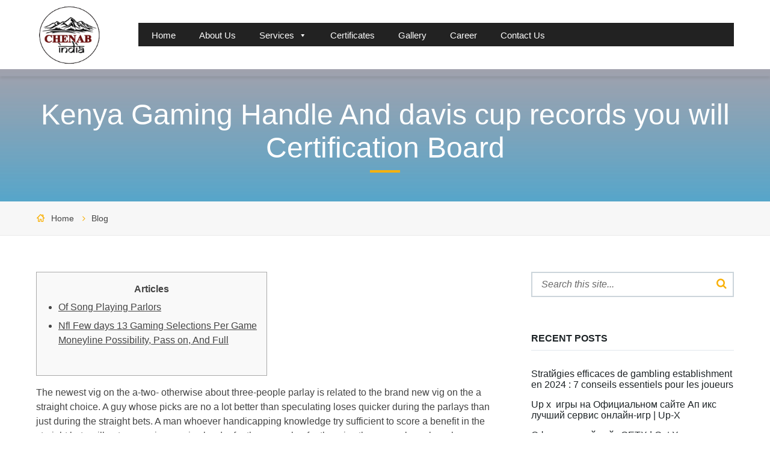

--- FILE ---
content_type: text/html; charset=UTF-8
request_url: https://chenabindia.com/2022/09/13/kenya-gaming-handle-and-davis-cup-records-you-will-certification-board/
body_size: 18539
content:
<!DOCTYPE html>
<html lang="en-US">
<head>
    <meta http-equiv="Content-Type" content="text/html; charset=UTF-8">
<meta name="google-site-verification" content="NRBXrkVzi6qmvTjCdjcjXmw77T3WxW4alTEkxihEfOE" />
    <meta name="viewport" content="width=device-width, initial-scale=1.0">
    <link rel="pingback" href="https://chenabindia.com/xmlrpc.php">
    <title>Kenya Gaming Handle And davis cup records you will Certification Board &#8211; Chenab India</title>
<meta name='robots' content='max-image-preview:large' />
<link rel="alternate" type="application/rss+xml" title="Chenab India &raquo; Feed" href="https://chenabindia.com/feed/" />
<link rel="alternate" type="application/rss+xml" title="Chenab India &raquo; Comments Feed" href="https://chenabindia.com/comments/feed/" />
<link rel="alternate" type="application/rss+xml" title="Chenab India &raquo; Kenya Gaming Handle And davis cup records you will Certification Board Comments Feed" href="https://chenabindia.com/2022/09/13/kenya-gaming-handle-and-davis-cup-records-you-will-certification-board/feed/" />
<link rel="alternate" title="oEmbed (JSON)" type="application/json+oembed" href="https://chenabindia.com/wp-json/oembed/1.0/embed?url=https%3A%2F%2Fchenabindia.com%2F2022%2F09%2F13%2Fkenya-gaming-handle-and-davis-cup-records-you-will-certification-board%2F" />
<link rel="alternate" title="oEmbed (XML)" type="text/xml+oembed" href="https://chenabindia.com/wp-json/oembed/1.0/embed?url=https%3A%2F%2Fchenabindia.com%2F2022%2F09%2F13%2Fkenya-gaming-handle-and-davis-cup-records-you-will-certification-board%2F&#038;format=xml" />
<style id='wp-img-auto-sizes-contain-inline-css' type='text/css'>
img:is([sizes=auto i],[sizes^="auto," i]){contain-intrinsic-size:3000px 1500px}
/*# sourceURL=wp-img-auto-sizes-contain-inline-css */
</style>
<style id='wp-emoji-styles-inline-css' type='text/css'>

	img.wp-smiley, img.emoji {
		display: inline !important;
		border: none !important;
		box-shadow: none !important;
		height: 1em !important;
		width: 1em !important;
		margin: 0 0.07em !important;
		vertical-align: -0.1em !important;
		background: none !important;
		padding: 0 !important;
	}
/*# sourceURL=wp-emoji-styles-inline-css */
</style>
<style id='wp-block-library-inline-css' type='text/css'>
:root{--wp-block-synced-color:#7a00df;--wp-block-synced-color--rgb:122,0,223;--wp-bound-block-color:var(--wp-block-synced-color);--wp-editor-canvas-background:#ddd;--wp-admin-theme-color:#007cba;--wp-admin-theme-color--rgb:0,124,186;--wp-admin-theme-color-darker-10:#006ba1;--wp-admin-theme-color-darker-10--rgb:0,107,160.5;--wp-admin-theme-color-darker-20:#005a87;--wp-admin-theme-color-darker-20--rgb:0,90,135;--wp-admin-border-width-focus:2px}@media (min-resolution:192dpi){:root{--wp-admin-border-width-focus:1.5px}}.wp-element-button{cursor:pointer}:root .has-very-light-gray-background-color{background-color:#eee}:root .has-very-dark-gray-background-color{background-color:#313131}:root .has-very-light-gray-color{color:#eee}:root .has-very-dark-gray-color{color:#313131}:root .has-vivid-green-cyan-to-vivid-cyan-blue-gradient-background{background:linear-gradient(135deg,#00d084,#0693e3)}:root .has-purple-crush-gradient-background{background:linear-gradient(135deg,#34e2e4,#4721fb 50%,#ab1dfe)}:root .has-hazy-dawn-gradient-background{background:linear-gradient(135deg,#faaca8,#dad0ec)}:root .has-subdued-olive-gradient-background{background:linear-gradient(135deg,#fafae1,#67a671)}:root .has-atomic-cream-gradient-background{background:linear-gradient(135deg,#fdd79a,#004a59)}:root .has-nightshade-gradient-background{background:linear-gradient(135deg,#330968,#31cdcf)}:root .has-midnight-gradient-background{background:linear-gradient(135deg,#020381,#2874fc)}:root{--wp--preset--font-size--normal:16px;--wp--preset--font-size--huge:42px}.has-regular-font-size{font-size:1em}.has-larger-font-size{font-size:2.625em}.has-normal-font-size{font-size:var(--wp--preset--font-size--normal)}.has-huge-font-size{font-size:var(--wp--preset--font-size--huge)}.has-text-align-center{text-align:center}.has-text-align-left{text-align:left}.has-text-align-right{text-align:right}.has-fit-text{white-space:nowrap!important}#end-resizable-editor-section{display:none}.aligncenter{clear:both}.items-justified-left{justify-content:flex-start}.items-justified-center{justify-content:center}.items-justified-right{justify-content:flex-end}.items-justified-space-between{justify-content:space-between}.screen-reader-text{border:0;clip-path:inset(50%);height:1px;margin:-1px;overflow:hidden;padding:0;position:absolute;width:1px;word-wrap:normal!important}.screen-reader-text:focus{background-color:#ddd;clip-path:none;color:#444;display:block;font-size:1em;height:auto;left:5px;line-height:normal;padding:15px 23px 14px;text-decoration:none;top:5px;width:auto;z-index:100000}html :where(.has-border-color){border-style:solid}html :where([style*=border-top-color]){border-top-style:solid}html :where([style*=border-right-color]){border-right-style:solid}html :where([style*=border-bottom-color]){border-bottom-style:solid}html :where([style*=border-left-color]){border-left-style:solid}html :where([style*=border-width]){border-style:solid}html :where([style*=border-top-width]){border-top-style:solid}html :where([style*=border-right-width]){border-right-style:solid}html :where([style*=border-bottom-width]){border-bottom-style:solid}html :where([style*=border-left-width]){border-left-style:solid}html :where(img[class*=wp-image-]){height:auto;max-width:100%}:where(figure){margin:0 0 1em}html :where(.is-position-sticky){--wp-admin--admin-bar--position-offset:var(--wp-admin--admin-bar--height,0px)}@media screen and (max-width:600px){html :where(.is-position-sticky){--wp-admin--admin-bar--position-offset:0px}}

/*# sourceURL=wp-block-library-inline-css */
</style><style id='global-styles-inline-css' type='text/css'>
:root{--wp--preset--aspect-ratio--square: 1;--wp--preset--aspect-ratio--4-3: 4/3;--wp--preset--aspect-ratio--3-4: 3/4;--wp--preset--aspect-ratio--3-2: 3/2;--wp--preset--aspect-ratio--2-3: 2/3;--wp--preset--aspect-ratio--16-9: 16/9;--wp--preset--aspect-ratio--9-16: 9/16;--wp--preset--color--black: #000000;--wp--preset--color--cyan-bluish-gray: #abb8c3;--wp--preset--color--white: #ffffff;--wp--preset--color--pale-pink: #f78da7;--wp--preset--color--vivid-red: #cf2e2e;--wp--preset--color--luminous-vivid-orange: #ff6900;--wp--preset--color--luminous-vivid-amber: #fcb900;--wp--preset--color--light-green-cyan: #7bdcb5;--wp--preset--color--vivid-green-cyan: #00d084;--wp--preset--color--pale-cyan-blue: #8ed1fc;--wp--preset--color--vivid-cyan-blue: #0693e3;--wp--preset--color--vivid-purple: #9b51e0;--wp--preset--gradient--vivid-cyan-blue-to-vivid-purple: linear-gradient(135deg,rgb(6,147,227) 0%,rgb(155,81,224) 100%);--wp--preset--gradient--light-green-cyan-to-vivid-green-cyan: linear-gradient(135deg,rgb(122,220,180) 0%,rgb(0,208,130) 100%);--wp--preset--gradient--luminous-vivid-amber-to-luminous-vivid-orange: linear-gradient(135deg,rgb(252,185,0) 0%,rgb(255,105,0) 100%);--wp--preset--gradient--luminous-vivid-orange-to-vivid-red: linear-gradient(135deg,rgb(255,105,0) 0%,rgb(207,46,46) 100%);--wp--preset--gradient--very-light-gray-to-cyan-bluish-gray: linear-gradient(135deg,rgb(238,238,238) 0%,rgb(169,184,195) 100%);--wp--preset--gradient--cool-to-warm-spectrum: linear-gradient(135deg,rgb(74,234,220) 0%,rgb(151,120,209) 20%,rgb(207,42,186) 40%,rgb(238,44,130) 60%,rgb(251,105,98) 80%,rgb(254,248,76) 100%);--wp--preset--gradient--blush-light-purple: linear-gradient(135deg,rgb(255,206,236) 0%,rgb(152,150,240) 100%);--wp--preset--gradient--blush-bordeaux: linear-gradient(135deg,rgb(254,205,165) 0%,rgb(254,45,45) 50%,rgb(107,0,62) 100%);--wp--preset--gradient--luminous-dusk: linear-gradient(135deg,rgb(255,203,112) 0%,rgb(199,81,192) 50%,rgb(65,88,208) 100%);--wp--preset--gradient--pale-ocean: linear-gradient(135deg,rgb(255,245,203) 0%,rgb(182,227,212) 50%,rgb(51,167,181) 100%);--wp--preset--gradient--electric-grass: linear-gradient(135deg,rgb(202,248,128) 0%,rgb(113,206,126) 100%);--wp--preset--gradient--midnight: linear-gradient(135deg,rgb(2,3,129) 0%,rgb(40,116,252) 100%);--wp--preset--font-size--small: 13px;--wp--preset--font-size--medium: 20px;--wp--preset--font-size--large: 36px;--wp--preset--font-size--x-large: 42px;--wp--preset--spacing--20: 0.44rem;--wp--preset--spacing--30: 0.67rem;--wp--preset--spacing--40: 1rem;--wp--preset--spacing--50: 1.5rem;--wp--preset--spacing--60: 2.25rem;--wp--preset--spacing--70: 3.38rem;--wp--preset--spacing--80: 5.06rem;--wp--preset--shadow--natural: 6px 6px 9px rgba(0, 0, 0, 0.2);--wp--preset--shadow--deep: 12px 12px 50px rgba(0, 0, 0, 0.4);--wp--preset--shadow--sharp: 6px 6px 0px rgba(0, 0, 0, 0.2);--wp--preset--shadow--outlined: 6px 6px 0px -3px rgb(255, 255, 255), 6px 6px rgb(0, 0, 0);--wp--preset--shadow--crisp: 6px 6px 0px rgb(0, 0, 0);}:where(.is-layout-flex){gap: 0.5em;}:where(.is-layout-grid){gap: 0.5em;}body .is-layout-flex{display: flex;}.is-layout-flex{flex-wrap: wrap;align-items: center;}.is-layout-flex > :is(*, div){margin: 0;}body .is-layout-grid{display: grid;}.is-layout-grid > :is(*, div){margin: 0;}:where(.wp-block-columns.is-layout-flex){gap: 2em;}:where(.wp-block-columns.is-layout-grid){gap: 2em;}:where(.wp-block-post-template.is-layout-flex){gap: 1.25em;}:where(.wp-block-post-template.is-layout-grid){gap: 1.25em;}.has-black-color{color: var(--wp--preset--color--black) !important;}.has-cyan-bluish-gray-color{color: var(--wp--preset--color--cyan-bluish-gray) !important;}.has-white-color{color: var(--wp--preset--color--white) !important;}.has-pale-pink-color{color: var(--wp--preset--color--pale-pink) !important;}.has-vivid-red-color{color: var(--wp--preset--color--vivid-red) !important;}.has-luminous-vivid-orange-color{color: var(--wp--preset--color--luminous-vivid-orange) !important;}.has-luminous-vivid-amber-color{color: var(--wp--preset--color--luminous-vivid-amber) !important;}.has-light-green-cyan-color{color: var(--wp--preset--color--light-green-cyan) !important;}.has-vivid-green-cyan-color{color: var(--wp--preset--color--vivid-green-cyan) !important;}.has-pale-cyan-blue-color{color: var(--wp--preset--color--pale-cyan-blue) !important;}.has-vivid-cyan-blue-color{color: var(--wp--preset--color--vivid-cyan-blue) !important;}.has-vivid-purple-color{color: var(--wp--preset--color--vivid-purple) !important;}.has-black-background-color{background-color: var(--wp--preset--color--black) !important;}.has-cyan-bluish-gray-background-color{background-color: var(--wp--preset--color--cyan-bluish-gray) !important;}.has-white-background-color{background-color: var(--wp--preset--color--white) !important;}.has-pale-pink-background-color{background-color: var(--wp--preset--color--pale-pink) !important;}.has-vivid-red-background-color{background-color: var(--wp--preset--color--vivid-red) !important;}.has-luminous-vivid-orange-background-color{background-color: var(--wp--preset--color--luminous-vivid-orange) !important;}.has-luminous-vivid-amber-background-color{background-color: var(--wp--preset--color--luminous-vivid-amber) !important;}.has-light-green-cyan-background-color{background-color: var(--wp--preset--color--light-green-cyan) !important;}.has-vivid-green-cyan-background-color{background-color: var(--wp--preset--color--vivid-green-cyan) !important;}.has-pale-cyan-blue-background-color{background-color: var(--wp--preset--color--pale-cyan-blue) !important;}.has-vivid-cyan-blue-background-color{background-color: var(--wp--preset--color--vivid-cyan-blue) !important;}.has-vivid-purple-background-color{background-color: var(--wp--preset--color--vivid-purple) !important;}.has-black-border-color{border-color: var(--wp--preset--color--black) !important;}.has-cyan-bluish-gray-border-color{border-color: var(--wp--preset--color--cyan-bluish-gray) !important;}.has-white-border-color{border-color: var(--wp--preset--color--white) !important;}.has-pale-pink-border-color{border-color: var(--wp--preset--color--pale-pink) !important;}.has-vivid-red-border-color{border-color: var(--wp--preset--color--vivid-red) !important;}.has-luminous-vivid-orange-border-color{border-color: var(--wp--preset--color--luminous-vivid-orange) !important;}.has-luminous-vivid-amber-border-color{border-color: var(--wp--preset--color--luminous-vivid-amber) !important;}.has-light-green-cyan-border-color{border-color: var(--wp--preset--color--light-green-cyan) !important;}.has-vivid-green-cyan-border-color{border-color: var(--wp--preset--color--vivid-green-cyan) !important;}.has-pale-cyan-blue-border-color{border-color: var(--wp--preset--color--pale-cyan-blue) !important;}.has-vivid-cyan-blue-border-color{border-color: var(--wp--preset--color--vivid-cyan-blue) !important;}.has-vivid-purple-border-color{border-color: var(--wp--preset--color--vivid-purple) !important;}.has-vivid-cyan-blue-to-vivid-purple-gradient-background{background: var(--wp--preset--gradient--vivid-cyan-blue-to-vivid-purple) !important;}.has-light-green-cyan-to-vivid-green-cyan-gradient-background{background: var(--wp--preset--gradient--light-green-cyan-to-vivid-green-cyan) !important;}.has-luminous-vivid-amber-to-luminous-vivid-orange-gradient-background{background: var(--wp--preset--gradient--luminous-vivid-amber-to-luminous-vivid-orange) !important;}.has-luminous-vivid-orange-to-vivid-red-gradient-background{background: var(--wp--preset--gradient--luminous-vivid-orange-to-vivid-red) !important;}.has-very-light-gray-to-cyan-bluish-gray-gradient-background{background: var(--wp--preset--gradient--very-light-gray-to-cyan-bluish-gray) !important;}.has-cool-to-warm-spectrum-gradient-background{background: var(--wp--preset--gradient--cool-to-warm-spectrum) !important;}.has-blush-light-purple-gradient-background{background: var(--wp--preset--gradient--blush-light-purple) !important;}.has-blush-bordeaux-gradient-background{background: var(--wp--preset--gradient--blush-bordeaux) !important;}.has-luminous-dusk-gradient-background{background: var(--wp--preset--gradient--luminous-dusk) !important;}.has-pale-ocean-gradient-background{background: var(--wp--preset--gradient--pale-ocean) !important;}.has-electric-grass-gradient-background{background: var(--wp--preset--gradient--electric-grass) !important;}.has-midnight-gradient-background{background: var(--wp--preset--gradient--midnight) !important;}.has-small-font-size{font-size: var(--wp--preset--font-size--small) !important;}.has-medium-font-size{font-size: var(--wp--preset--font-size--medium) !important;}.has-large-font-size{font-size: var(--wp--preset--font-size--large) !important;}.has-x-large-font-size{font-size: var(--wp--preset--font-size--x-large) !important;}
/*# sourceURL=global-styles-inline-css */
</style>

<style id='classic-theme-styles-inline-css' type='text/css'>
/*! This file is auto-generated */
.wp-block-button__link{color:#fff;background-color:#32373c;border-radius:9999px;box-shadow:none;text-decoration:none;padding:calc(.667em + 2px) calc(1.333em + 2px);font-size:1.125em}.wp-block-file__button{background:#32373c;color:#fff;text-decoration:none}
/*# sourceURL=/wp-includes/css/classic-themes.min.css */
</style>
<link rel='stylesheet' id='megamenu-css' href='https://chenabindia.com/wp-content/uploads/maxmegamenu/style.css?ver=a35f22' type='text/css' media='all' />
<link rel='stylesheet' id='dashicons-css' href='https://chenabindia.com/wp-includes/css/dashicons.min.css?ver=6.9' type='text/css' media='all' />
<link rel='stylesheet' id='lsvr-bluecollar-main-style-css' href='https://chenabindia.com/wp-content/themes/bluecollar/style.css?ver=2.6.1' type='text/css' media='all' />
<link rel='stylesheet' id='lsvr-bluecollar-general-style-css' href='https://chenabindia.com/wp-content/themes/bluecollar/assets/css/general.css?ver=2.6.1' type='text/css' media='all' />
<style id='lsvr-bluecollar-general-style-inline-css' type='text/css'>
.header-logo__link { max-width: 280px; }
/*# sourceURL=lsvr-bluecollar-general-style-inline-css */
</style>
<link rel='stylesheet' id='lsvr-bluecollar-color-scheme-css' href='https://chenabindia.com/wp-content/themes/bluecollar/assets/css/skins/default.css?ver=2.6.1' type='text/css' media='all' />
<script type="text/javascript" src="https://chenabindia.com/wp-includes/js/jquery/jquery.min.js?ver=3.7.1" id="jquery-core-js"></script>
<script type="text/javascript" src="https://chenabindia.com/wp-includes/js/jquery/jquery-migrate.min.js?ver=3.4.1" id="jquery-migrate-js"></script>
<link rel="https://api.w.org/" href="https://chenabindia.com/wp-json/" /><link rel="alternate" title="JSON" type="application/json" href="https://chenabindia.com/wp-json/wp/v2/posts/16068" /><link rel="EditURI" type="application/rsd+xml" title="RSD" href="https://chenabindia.com/xmlrpc.php?rsd" />
<meta name="generator" content="WordPress 6.9" />
<link rel="canonical" href="https://chenabindia.com/2022/09/13/kenya-gaming-handle-and-davis-cup-records-you-will-certification-board/" />
<link rel='shortlink' href='https://chenabindia.com/?p=16068' />
<style type="text/css">.recentcomments a{display:inline !important;padding:0 !important;margin:0 !important;}</style><meta name="generator" content="Powered by WPBakery Page Builder - drag and drop page builder for WordPress."/>
<meta name="generator" content="Powered by Slider Revolution 6.6.18 - responsive, Mobile-Friendly Slider Plugin for WordPress with comfortable drag and drop interface." />
<link rel="icon" href="https://chenabindia.com/wp-content/uploads/2021/03/cropped-Untitled-4-copy-1-32x32.png" sizes="32x32" />
<link rel="icon" href="https://chenabindia.com/wp-content/uploads/2021/03/cropped-Untitled-4-copy-1-192x192.png" sizes="192x192" />
<link rel="apple-touch-icon" href="https://chenabindia.com/wp-content/uploads/2021/03/cropped-Untitled-4-copy-1-180x180.png" />
<meta name="msapplication-TileImage" content="https://chenabindia.com/wp-content/uploads/2021/03/cropped-Untitled-4-copy-1-270x270.png" />
<script>function setREVStartSize(e){
			//window.requestAnimationFrame(function() {
				window.RSIW = window.RSIW===undefined ? window.innerWidth : window.RSIW;
				window.RSIH = window.RSIH===undefined ? window.innerHeight : window.RSIH;
				try {
					var pw = document.getElementById(e.c).parentNode.offsetWidth,
						newh;
					pw = pw===0 || isNaN(pw) || (e.l=="fullwidth" || e.layout=="fullwidth") ? window.RSIW : pw;
					e.tabw = e.tabw===undefined ? 0 : parseInt(e.tabw);
					e.thumbw = e.thumbw===undefined ? 0 : parseInt(e.thumbw);
					e.tabh = e.tabh===undefined ? 0 : parseInt(e.tabh);
					e.thumbh = e.thumbh===undefined ? 0 : parseInt(e.thumbh);
					e.tabhide = e.tabhide===undefined ? 0 : parseInt(e.tabhide);
					e.thumbhide = e.thumbhide===undefined ? 0 : parseInt(e.thumbhide);
					e.mh = e.mh===undefined || e.mh=="" || e.mh==="auto" ? 0 : parseInt(e.mh,0);
					if(e.layout==="fullscreen" || e.l==="fullscreen")
						newh = Math.max(e.mh,window.RSIH);
					else{
						e.gw = Array.isArray(e.gw) ? e.gw : [e.gw];
						for (var i in e.rl) if (e.gw[i]===undefined || e.gw[i]===0) e.gw[i] = e.gw[i-1];
						e.gh = e.el===undefined || e.el==="" || (Array.isArray(e.el) && e.el.length==0)? e.gh : e.el;
						e.gh = Array.isArray(e.gh) ? e.gh : [e.gh];
						for (var i in e.rl) if (e.gh[i]===undefined || e.gh[i]===0) e.gh[i] = e.gh[i-1];
											
						var nl = new Array(e.rl.length),
							ix = 0,
							sl;
						e.tabw = e.tabhide>=pw ? 0 : e.tabw;
						e.thumbw = e.thumbhide>=pw ? 0 : e.thumbw;
						e.tabh = e.tabhide>=pw ? 0 : e.tabh;
						e.thumbh = e.thumbhide>=pw ? 0 : e.thumbh;
						for (var i in e.rl) nl[i] = e.rl[i]<window.RSIW ? 0 : e.rl[i];
						sl = nl[0];
						for (var i in nl) if (sl>nl[i] && nl[i]>0) { sl = nl[i]; ix=i;}
						var m = pw>(e.gw[ix]+e.tabw+e.thumbw) ? 1 : (pw-(e.tabw+e.thumbw)) / (e.gw[ix]);
						newh =  (e.gh[ix] * m) + (e.tabh + e.thumbh);
					}
					var el = document.getElementById(e.c);
					if (el!==null && el) el.style.height = newh+"px";
					el = document.getElementById(e.c+"_wrapper");
					if (el!==null && el) {
						el.style.height = newh+"px";
						el.style.display = "block";
					}
				} catch(e){
					console.log("Failure at Presize of Slider:" + e)
				}
			//});
		  };</script>
		<style type="text/css" id="wp-custom-css">
			.lsvr-bluecollar-services--has-background-image .lsvr-bluecollar-services__inner, .lsvr-bluecollar-services--has-background-color .lsvr-bluecollar-services__inner {
    padding: 22px 0px 50px 0;
}
.lsvr-container {
    margin: -12px auto;
    padding: 0px 60px;
    width: 100%;
    max-width: 1360px;
    -webkit-box-sizing: border-box;
    -moz-box-sizing: border-box;
    box-sizing: border-box;
}
.page-title__overlay {
    background-color: #b1aeb0;
}
p {
    line-height: 1.5em;
    margin: 0 0 6px 0;
}
.header-logo__link {
    margin-top: 6px;
    max-width: 109px;
}
.footer-widgets .widget {
    margin: -33px 0px 51px 0px;
}
.footer-widgets {
    padding: 75px 0px 1px 0px;
}
.footer-bottom__inner {
    padding: 8px 0;
}
#content .wpb_alert p:last-child, #content .wpb_text_column :last-child, #content .wpb_text_column p:last-child, .wpb_alert p:last-child, .wpb_text_column :last-child, .wpb_text_column p:last-child {
    margin-bottom: 8px;
}
pre {
    border-color: #202020;
}
pre {
    margin-bottom: 30px;
    padding: 10px;
    font-family: monospace;
    border: 0px solid transparent;
    overflow-x: scroll;
}
.wpb_image_grid .wpb_image_grid_ul img {
    display: block;
    max-width: 101%;
    height: auto;
    margin-left: 20px;
}
#mega-menu-wrap-lsvr-bluecollar-header-menu-primary #mega-menu-lsvr-bluecollar-header-menu-primary > li.mega-menu-megamenu > ul.mega-sub-menu > li.mega-menu-item > a.mega-menu-link, #mega-menu-wrap-lsvr-bluecollar-header-menu-primary #mega-menu-lsvr-bluecollar-header-menu-primary > li.mega-menu-megamenu > ul.mega-sub-menu li.mega-menu-column > ul.mega-sub-menu > li.mega-menu-item > a.mega-menu-link {
    color: #555;
    font-family: inherit;
    font-size: 13px;
    text-transform: uppercase;
    text-decoration: none;
    font-weight: bold;
    text-align: left;
    margin: 6px 0px 0px 0px;
    padding: 0px 0px 0px 0px;
    vertical-align: top;
    display: block;
    border: 0;
}
#mega-menu-wrap-lsvr-bluecollar-header-menu-primary #mega-menu-lsvr-bluecollar-header-menu-primary li.mega-menu-megamenu > ul.mega-sub-menu > li.mega-menu-row .mega-menu-column > ul.mega-sub-menu > li.mega-menu-item {
    padding: 5px 6px 8px 15px;
    width: 100%;
}
#mega-menu-wrap-lsvr-bluecollar-header-menu-primary #mega-menu-lsvr-bluecollar-header-menu-primary > li.mega-menu-item > a.mega-menu-link {
    line-height: 42px;
    height: 39px;
    padding: 0px 17px 0px 22px;
    vertical-align: baseline;
    width: auto;
    display: block;
    color: #ffffff;
    text-transform: none;
    text-decoration: none;
    text-align: left;
    background: rgba(0, 0, 0, 0);
    border: 0;
    border-radius: 0;
    font-family: inherit;
    font-size: 15px;
    font-weight: normal;
    outline: none;
}
.post-comments {
    margin: 30px 0;
    padding-top: 30px;
    border-top: 1px solid transparent;
    display: none;
}		</style>
		<noscript><style> .wpb_animate_when_almost_visible { opacity: 1; }</style></noscript><style type="text/css">/** Mega Menu CSS: fs **/</style>
<link rel='stylesheet' id='rs-plugin-settings-css' href='https://chenabindia.com/wp-content/plugins/revslider/public/assets/css/rs6.css?ver=6.6.18' type='text/css' media='all' />
<style id='rs-plugin-settings-inline-css' type='text/css'>
#rs-demo-id {}
/*# sourceURL=rs-plugin-settings-inline-css */
</style>
</head>

<body class="wp-singular post-template-default single single-post postid-16068 single-format-standard wp-custom-logo wp-theme-bluecollar mega-menu-lsvr-bluecollar-header-menu-primary lsvr-has-parallax wpb-js-composer js-comp-ver-6.10.0 vc_responsive">

	
	<!-- WRAPPER : begin -->
	<div id="wrapper">

		
		<!-- HEADER : begin -->
		<header id="header"  class="header--sticky">
			<div class="header__inner">

				
				
				<!-- HEADER NAVBAR : begin -->
				<div class="header-navbar">
					<div class="lsvr-container">
						<div class="header-navbar__inner">

							
							
	<!-- HEADER BRANDING : begin -->
	<div class="header-branding">
		<div class="header-branding__inner">

			
				<!-- HEADER LOGO : begin -->
				<div class="header-logo">
					<a href="https://chenabindia.com/" class="header-logo__link">
						<img src="https://chenabindia.com/wp-content/uploads/2021/04/cropped-Untitled-1-copy-3.png"
							class="header-logo__image"
							alt="Chenab India">
					</a>
				</div>
				<!-- HEADER LOGO : end -->

			
			
		</div>
	</div>
	<!-- HEADER BRANDING : end -->


							
							
	<!-- HEADER MENU PRIMARY : begin -->
	<nav id="header-menu-primary" class="header-menu-primary"
        data-label-expand-popup="Expand submenu"
        data-label-collapse-popup="Collapse submenu"

					aria-label="new"
		>

	    <div id="mega-menu-wrap-lsvr-bluecollar-header-menu-primary" class="mega-menu-wrap"><div class="mega-menu-toggle"><div class="mega-toggle-blocks-left"></div><div class="mega-toggle-blocks-center"></div><div class="mega-toggle-blocks-right"><div class='mega-toggle-block mega-menu-toggle-animated-block mega-toggle-block-0' id='mega-toggle-block-0'><button aria-label="Toggle Menu" class="mega-toggle-animated mega-toggle-animated-slider" type="button" aria-expanded="false">
                  <span class="mega-toggle-animated-box">
                    <span class="mega-toggle-animated-inner"></span>
                  </span>
                </button></div></div></div><ul id="mega-menu-lsvr-bluecollar-header-menu-primary" class="mega-menu max-mega-menu mega-menu-horizontal mega-no-js" data-event="hover_intent" data-effect="fade_up" data-effect-speed="200" data-effect-mobile="disabled" data-effect-speed-mobile="0" data-mobile-force-width="false" data-second-click="go" data-document-click="collapse" data-vertical-behaviour="standard" data-breakpoint="768" data-unbind="true" data-mobile-state="collapse_all" data-hover-intent-timeout="300" data-hover-intent-interval="100"><li class='mega-menu-item mega-menu-item-type-custom mega-menu-item-object-custom mega-menu-item-home mega-align-bottom-left mega-menu-flyout mega-menu-item-12573' id='mega-menu-item-12573'><a class="mega-menu-link" href="https://chenabindia.com/" tabindex="0">Home</a></li><li class='mega-menu-item mega-menu-item-type-post_type mega-menu-item-object-page mega-align-bottom-left mega-menu-flyout mega-menu-item-12606' id='mega-menu-item-12606'><a class="mega-menu-link" href="https://chenabindia.com/about-us/" tabindex="0">About Us</a></li><li class='mega-menu-item mega-menu-item-type-custom mega-menu-item-object-custom mega-menu-item-has-children mega-menu-megamenu mega-align-bottom-left mega-menu-grid mega-menu-item-12575' id='mega-menu-item-12575'><a class="mega-menu-link" href="#" aria-haspopup="true" aria-expanded="false" tabindex="0">Services<span class="mega-indicator"></span></a>
<ul class="mega-sub-menu">
<li class='mega-menu-row' id='mega-menu-12575-0'>
	<ul class="mega-sub-menu">
<li class='mega-menu-column mega-menu-columns-3-of-12' id='mega-menu-12575-0-0'>
		<ul class="mega-sub-menu">
<li class='mega-menu-item mega-menu-item-type-post_type mega-menu-item-object-lsvr_service mega-menu-item-12669' id='mega-menu-item-12669'><a class="mega-menu-link" href="https://chenabindia.com/services/amc/">AMC</a></li><li class='mega-menu-item mega-menu-item-type-post_type mega-menu-item-object-lsvr_service mega-menu-item-12664' id='mega-menu-item-12664'><a class="mega-menu-link" href="https://chenabindia.com/services/fire-safety/">FIRE &#038; SAFETY</a></li><li class='mega-menu-item mega-menu-item-type-post_type mega-menu-item-object-lsvr_service mega-menu-item-18367' id='mega-menu-item-18367'><a class="mega-menu-link" href="https://chenabindia.com/services/ev-station/">EV Station</a></li><li class='mega-menu-item mega-menu-item-type-post_type mega-menu-item-object-lsvr_service mega-menu-item-12665' id='mega-menu-item-12665'><a class="mega-menu-link" href="https://chenabindia.com/services/institutional-catering/">INSTITUTIONAL CATERING</a></li><li class='mega-menu-item mega-menu-item-type-post_type mega-menu-item-object-lsvr_service mega-menu-item-12662' id='mega-menu-item-12662'><a class="mega-menu-link" href="https://chenabindia.com/services/consultancy/">CONSULTANCY</a></li><li class='mega-menu-item mega-menu-item-type-post_type mega-menu-item-object-lsvr_service mega-menu-item-12663' id='mega-menu-item-12663'><a class="mega-menu-link" href="https://chenabindia.com/services/housekeeping/">FACILITY MANAGEMENT &#038; HOUSEKEEPING</a></li><li class='mega-menu-item mega-menu-item-type-post_type mega-menu-item-object-lsvr_service mega-menu-item-12666' id='mega-menu-item-12666'><a class="mega-menu-link" href="https://chenabindia.com/services/logistics/">LOGISTICS</a></li><li class='mega-menu-item mega-menu-item-type-post_type mega-menu-item-object-lsvr_service mega-menu-item-12668' id='mega-menu-item-12668'><a class="mega-menu-link" href="https://chenabindia.com/services/real-estates/">REAL ESTATES</a></li><li class='mega-menu-item mega-menu-item-type-post_type mega-menu-item-object-lsvr_service mega-menu-item-12667' id='mega-menu-item-12667'><a class="mega-menu-link" href="https://chenabindia.com/services/construction-machine-hiring/">CONSTRUCTION MACHINE HIRING</a></li>		</ul>
</li>	</ul>
</li></ul>
</li><li class='mega-menu-item mega-menu-item-type-post_type mega-menu-item-object-page mega-align-bottom-left mega-menu-flyout mega-menu-item-12636' id='mega-menu-item-12636'><a class="mega-menu-link" href="https://chenabindia.com/certificate/" tabindex="0">Certificates</a></li><li class='mega-menu-item mega-menu-item-type-post_type mega-menu-item-object-page mega-align-bottom-left mega-menu-flyout mega-menu-item-12661' id='mega-menu-item-12661'><a class="mega-menu-link" href="https://chenabindia.com/gallery/" tabindex="0">Gallery</a></li><li class='mega-menu-item mega-menu-item-type-post_type mega-menu-item-object-page mega-align-bottom-left mega-menu-flyout mega-menu-item-12838' id='mega-menu-item-12838'><a class="mega-menu-link" href="https://chenabindia.com/career/" tabindex="0">Career</a></li><li class='mega-menu-item mega-menu-item-type-post_type mega-menu-item-object-page mega-align-bottom-left mega-menu-flyout mega-menu-item-12708' id='mega-menu-item-12708'><a class="mega-menu-link" href="https://chenabindia.com/contact-us/" tabindex="0">Contact Us</a></li></ul></div>
	</nav>
	<button type="button" class="header-menu-primary__toggle"><span class="header-menu-primary__toggle-icon" aria-hidden="true"></span></button>
	<!-- HEADER MENU PRIMARY : end -->


							
						</div>
					</div>
				</div>
				<!-- HEADER NAVBAR : end -->

				
			</div>
		</header>

		<div class="header__placeholder"></div>
		<!-- CORE : begin -->
		<div id="core" >
			<div class="core__inner">

	
	<!-- PAGE TITLE : begin -->
	<div  class="page-title"		>
		<div class="page-title__overlay" style="opacity: 0.9; filter: alpha(opacity=90);"></div>		<div class="page-title__inner">
			<div class="lsvr-container">

				
				
					<h1 class="page-title__title">
						Kenya Gaming Handle And davis cup records you will Certification Board					</h1>

				
				
				
				
			</div>
		</div>
	</div>
	<!-- PAGE TITLE : end -->

	

<!-- CORE COLUMNS : begin -->
<div class="core__columns">
	<div class="core__columns-inner">
		<div class="lsvr-container">
			<div class="core__columns-bg">

				
	
	<!-- BREADCRUMBS : begin -->
	<div class="breadcrumbs">
		<div class="breadcrumbs__inner">
			<div class="lsvr-container">

				
				<ul class="breadcrumbs__list">
											<li class="breadcrumbs__item">
							<a href="https://chenabindia.com/" class="breadcrumbs__link">Home</a>
						</li>
											<li class="breadcrumbs__item">
							<a href="https://chenabindia.com/" class="breadcrumbs__link">Blog</a>
						</li>
									</ul>

				
			<!-- BREADCRUMBS META DATA : begin -->
			<script type="application/ld+json">
			{
				"@context": "http://schema.org",
				"@type": "BreadcrumbList",
				"itemListElement" : [
										{
						"@type": "ListItem",
						"position": 1,
						"item": {
							"@id": "https://chenabindia.com/",
							"name": "Home"
						}
					},										{
						"@type": "ListItem",
						"position": 2,
						"item": {
							"@id": "https://chenabindia.com/",
							"name": "Blog"
						}
					}									]
			}
			</script>
			<!-- BREADCRUMBS META DATA : end -->

		
			</div>
		</div>
	</div>
	<!-- BREADCRUMBS : end -->

	

				
					<div class="lsvr-grid">

						<div class="core__columns-col core__columns-col--main core__columns-col--left lsvr-grid__col lsvr-grid__col--span-8">

				
				<!-- MAIN : begin -->
				<main id="main">
					<div class="main__inner">
<!-- POST SINGLE : begin -->
<div class="post-single blog-post-single">

	
		<!-- POST : begin -->
		<article class="post-16068 post type-post status-publish format-standard hentry category-uncategorized">
			<div class="post__inner">

				
				<!-- POST CONTENT : begin -->
				<div class="post__content">
					<div id="toc" style="background: #f9f9f9;border: 1px solid #aaa;display: table;margin-bottom: 1em;padding: 1em;width: 350px;">
<p class="toctitle" style="font-weight: 700;text-align: center;">Articles</p>
<ul class="toc_list">
<li><a href="#toc-0">Of Song Playing Parlors</a></li>
<li><a href="#toc-1">Nfl Few days 13 Gaming Selections Per Game Moneyline Possibility, Pass on, And Full</a></li>
</ul>
</div>
<p>The newest vig on the a-two- otherwise about three-people parlay is related to the brand new vig on the a straight choice. A guy whose picks are no a lot better than speculating loses quicker during the parlays than just during the straight bets. A man whoever handicapping knowledge try sufficient to score a benefit in the straight bets will get a more impressive border for the a couple of- otherwise three-people parlays, however with far more exposure. <span id="more-16068"></span> Assess the brand new champ of any one-fourth considering the grid numbers. Within the earliest one-fourth, the new Packers get an excellent 10, as the Longhorns score 15.</p>
<ul>
<li>One probably function males including Kevin Kisner , Sepp Straka as well as a sexy Tommy Fleetwood is actually unlikely so you can prevail here.</li>
<li>Throw the fresh group at home and permit all your professionals.</li>
<li>You to sporting events community is becoming called to possess a betting company, if you are other try run from the you to.</li>
<li>It’s even the greatest but really funniest game to the the checklist.</li>
<li>The new expanded online game endured, the greater amount of possibilities there would be for within the-video game playing on the things like the speed from a future slope.</li>
<li>The fresh 15”x12” panel having a custom made linen-including surface includes a platform from playing cards, a few dice, a dozen pewter horses, and a lovely velvet handbag to safeguard the new board.</li>
</ul>
<p>The ebook explains the most famous football bets, just what all the amounts imply, as well as the math about the new quantity. Sporting events Squares is actually a popular Very Bowl group online game in which all of the professionals attempt to assume the new score for each and every one-fourth. Begin by attracting a great ten by the ten grid to the a huge poster board with plenty of place inside the for every square in order to list the player’s initials as well as their projected rating for the games. Once you have the new panel create, inquire family and friends participants if they should shell out so you can choose a square on the panel.</p>
<h2 id="toc-0">Of Song Playing Parlors: davis cup records</h2>
<p>Mr. Federico worked for Wear Ohio Town, one of whoever <a href="https://davis-cup-tennis.com/history/">davis cup records</a> residents got pressed the new stadium fund. Mr. Barker wasn’t shy on the with added words for the costs you to offered an advantage to the people citizens. Sporting’s basketball stadium might possibly be mostly of the towns let to own kiosks of which admirers you may lay wagers. Other 400 acres away from house there had been subject to a pals titled Homefield LLC, whoever residents included executives having Wear Ohio City, based on property and you can corporate information.</p>
<h2 id="toc-1">Nfl Few days 13 Gaming Selections Per Game Moneyline Possibility, Pass on, And Full</h2>
<p>SportBusiness is among the most top international intelligence services, delivering book reports, analysis, investigation, consulting and you can incidents. “Once they’re training individuals to watch an excellent Thursday Evening Football game to your a direct-to-consumer program, that individuals feel like that can in addition to help ESPN+,” he told you. Pitaro invited the newest go back to working with Iger, which the guy indexed leased him in 2010 while the a direct statement at the Walt Disney Company. Pitaro are planned to help you modify Iger on the condition from ESPN in the a board meeting afterwards Monday.</p>
<p><img decoding="async" src="https://gaminglabs.com/wp-content/uploads/2019/06/DOWNLOAD-GLI%E2%80%99S-SPORTS-BETTING-WHITE-PAPER-PART-2.jpg" alt="Kenya Gaming Handle And davis cup records you will Certification Board" border="0" align="left" style="padding: 10px;"></p>
<p>Mr. Freeman assigned staff to examine the chance of old-fashioned gambling enterprises in order to go into on the internet sports betting. The group in the future released a survey saying one acquireable football gambling can lead to more than 2 hundred,one hundred thousand perform in the usa. And began doling aside many in the campaign contributions.</p>
<p>The new tracks and of-track betting towns and feature simulcasting out of races happening within and past The brand new Yorkâ€™s limits. Take your change “Powering to the Roses” from the racing in the Churchill Downs within iconic Kentucky Derby games. Churchill Downs even theoretically certificates so it game, which means you understand you will get a genuine sense. It’s possibly the greatest but really funniest game for the the list. Refer to it as a play on Sungjae, refer to it as a great diminish from Burns, all you wanted, however, We completely predict Sungjae to be before Burns to the the fresh leaderboard at the conclusion of a single day Week-end.</p>
<p><img decoding="async" src="https://www.pymnts.com/wp-content/uploads/2016/05/IoT-Football-Maryland-Sports-Baseball-Internet-of-things-tracker.jpg" alt="Kenya Gaming Handle And davis cup records you will Certification Board"  align="left" border="1"></p>
<p>Like any athletics, horse racing comes with the fair share out of certified lingo. Throw-in the point that pony racing has long been connected with playing , and the quantity of words is going to be towering to possess newcomers to help you strategy. With Tennessee dropping to the Bengals, a glimmer away from hope could have been delivered to Indy now they need to handle company facing a vibrant Steelers squad. Having a couple communities sub .500 doing race inside the primetime for Friday Evening Sports, we must admit what teams because exact same category performed coming larger to the Weekend.</p>
									</div>
				<!-- POST CONTENT : end -->

				<!-- POST FOOTER : begin -->
				<footer class="post__footer">

					<!-- POST META : begin -->
					<p class="post__meta">

						<time class="post__meta-date" datetime="2022-09-13T01:45:58+00:00">
							September 13, 2022						</time>

													<span class="post__meta-author">by <a href="https://chenabindia.com/author/chenabindia/" class="post__meta-author-link" rel="author">chenabindia</a></span>
						
													<span class="post__meta-categories">
					<span class="post__terms post__terms--category">
						in <a href="https://chenabindia.com/category/uncategorized/" class="post__term-link">Uncategorized</a>					</span>

				</span>
						
					</p>
					<!-- POST META : end -->

					
				</footer>
				<!-- POST FOOTER : end -->

				
			<script type="application/ld+json">
			{
				"@context" : "http://schema.org",
				"@type" : "NewsArticle",
				"headline": "Kenya Gaming Handle And davis cup records you will Certification Board",
				"url" : "https://chenabindia.com/2022/09/13/kenya-gaming-handle-and-davis-cup-records-you-will-certification-board/",
				"mainEntityOfPage" : "https://chenabindia.com/2022/09/13/kenya-gaming-handle-and-davis-cup-records-you-will-certification-board/",
			 	"datePublished": "2022-09-13T01:45:58+00:00",
			 	"dateModified": "2023-01-17T00:17:47+00:00",
			 	"description": "Articles Of Song Playing Parlors Nfl Few days 13 Gaming Selections Per Game Moneyline Possibility, Pass on, And Full The newest vig on the a-two- otherwise about three-people parlay is related to the brand new vig on the a straight choice. A guy whose picks are no a lot better than speculating loses quicker during [&hellip;]",
			 	"author": {
			 		"@type" : "person",
			 		"name" : "chenabindia",
			 		"url" : ""
			 	},
			 	"publisher" : {
			 		"@id" : "https://chenabindia.com#WebSitePublisher"
			 	}

			 	
				
			}
			</script>

		
			</div>
		</article>
		<!-- POST : end -->

		
	<!-- POST NAVIGATION : begin -->
	<div class="post-navigation">

		<ul class="post-navigation__list">

							<!-- PREVIOUS POST : begin -->
				<li class="post-navigation__prev">
					<div class="post-navigation__prev-inner">
						<h6 class="post-navigation__title">
							<a href="https://chenabindia.com/2022/09/14/brief-evaluation-of-finest-sites-for-japanese-mail-order-brides/"
								class="post-navigation__title-link">
								Previous							</a>
						</h6>
						<a href="https://chenabindia.com/2022/09/14/brief-evaluation-of-finest-sites-for-japanese-mail-order-brides/"
							class="post-navigation__link">
							Brief Evaluation Of Finest Sites For Japanese Mail Order Brides						</a>
					</div>
				</li>
				<!-- PREVIOUS POST : end -->
			
							<!-- NEXT POST : begin -->
				<li class="post-navigation__next">
					<div class="post-navigation__next-inner">
						<h6 class="post-navigation__title">
							<a href="https://chenabindia.com/2022/09/13/how-to-install-boost-amd-radeon-software/"
								class="post-navigation__title-link">
								Next							</a>
						</h6>
						<a href="https://chenabindia.com/2022/09/13/how-to-install-boost-amd-radeon-software/"
							class="post-navigation__link">
							How to Install boost AMD Radeon Software						</a>
					</div>
				</li>
				<!-- NEXT POST : end -->
			
		</ul>

	</div>
	<!-- POST NAVIGATION : end -->


	    
	
</div>
<!-- POST SINGLE : end -->

					</div>
				</main>
				<!-- MAIN : end -->

				
						</div>

						
							<div class="core__columns-col core__columns-col--sidebar core__columns-col--right lsvr-grid__col lsvr-grid__col--span-4">

						
							
	<!-- SIDEBAR : begin -->
	<aside id="sidebar">
		<div class="sidebar__inner">

			<div id="search-2" class="widget widget_search"><div class="widget__inner"><!-- SEARCH FORM : begin -->
<form class="c-search-form" action="https://chenabindia.com/" method="get" role="search">
	<div class="c-search-form__inner">
		<div class="c-search-form__input-holder">
			<input class="c-search-form__input" type="text" name="s"
				placeholder="Search this site..."
				value="">
			<button class="c-search-form__button" type="submit" title="Search">
				<span class="c-search-form__button-icon" aria-hidden="true"></span></button>
		</div>
	</div>
</form>
<!-- SEARCH FORM : end --></div></div>
		<div id="recent-posts-2" class="widget widget_recent_entries"><div class="widget__inner">
		<h3 class="widget__title">Recent Posts</h3>
		<ul>
											<li>
					<a href="https://chenabindia.com/2024/04/29/stratjgies-efficaces-de-gambling-establishment-en-679/">Stratйgies efficaces de gambling establishment en 2024 : 7 conseils essentiels pour les joueurs</a>
									</li>
											<li>
					<a href="https://chenabindia.com/2024/04/29/up-x-igry-na-oficialnom-sajte-ap-iks-luchshij-10/">Up x ️ игры на Официальном сайте  Ап икс лучший сервис онлайн-игр | Up-X</a>
									</li>
											<li>
					<a href="https://chenabindia.com/2024/04/29/oficialnyj-sajt-getx-get-x-2/">Официальный сайт GETX | Get X</a>
									</li>
											<li>
					<a href="https://chenabindia.com/2024/04/26/bahis-lisans-sorgulama-yandex-11-3/">bahis lisans sorgulama yandex 11</a>
									</li>
											<li>
					<a href="https://chenabindia.com/2024/04/26/bahis-lisans-sorgulama-ndr-4/">bahis lisans sorgulama ındır 4</a>
									</li>
					</ul>

		</div></div><div id="recent-comments-2" class="widget widget_recent_comments"><div class="widget__inner"><h3 class="widget__title">Recent Comments</h3><ul id="recentcomments"></ul></div></div><div id="archives-2" class="widget widget_archive"><div class="widget__inner"><h3 class="widget__title">Archives</h3>
			<ul>
					<li><a href='https://chenabindia.com/2024/04/'>April 2024</a></li>
	<li><a href='https://chenabindia.com/2024/03/'>March 2024</a></li>
	<li><a href='https://chenabindia.com/2024/02/'>February 2024</a></li>
	<li><a href='https://chenabindia.com/2024/01/'>January 2024</a></li>
	<li><a href='https://chenabindia.com/2023/12/'>December 2023</a></li>
	<li><a href='https://chenabindia.com/2023/11/'>November 2023</a></li>
	<li><a href='https://chenabindia.com/2023/10/'>October 2023</a></li>
	<li><a href='https://chenabindia.com/2023/09/'>September 2023</a></li>
	<li><a href='https://chenabindia.com/2023/08/'>August 2023</a></li>
	<li><a href='https://chenabindia.com/2023/07/'>July 2023</a></li>
	<li><a href='https://chenabindia.com/2023/06/'>June 2023</a></li>
	<li><a href='https://chenabindia.com/2023/05/'>May 2023</a></li>
	<li><a href='https://chenabindia.com/2023/04/'>April 2023</a></li>
	<li><a href='https://chenabindia.com/2023/03/'>March 2023</a></li>
	<li><a href='https://chenabindia.com/2023/02/'>February 2023</a></li>
	<li><a href='https://chenabindia.com/2023/01/'>January 2023</a></li>
	<li><a href='https://chenabindia.com/2022/12/'>December 2022</a></li>
	<li><a href='https://chenabindia.com/2022/11/'>November 2022</a></li>
	<li><a href='https://chenabindia.com/2022/10/'>October 2022</a></li>
	<li><a href='https://chenabindia.com/2022/09/'>September 2022</a></li>
	<li><a href='https://chenabindia.com/2022/08/'>August 2022</a></li>
	<li><a href='https://chenabindia.com/2022/07/'>July 2022</a></li>
	<li><a href='https://chenabindia.com/2022/06/'>June 2022</a></li>
	<li><a href='https://chenabindia.com/2022/05/'>May 2022</a></li>
	<li><a href='https://chenabindia.com/2022/04/'>April 2022</a></li>
	<li><a href='https://chenabindia.com/2022/03/'>March 2022</a></li>
	<li><a href='https://chenabindia.com/2022/02/'>February 2022</a></li>
	<li><a href='https://chenabindia.com/2022/01/'>January 2022</a></li>
	<li><a href='https://chenabindia.com/2021/12/'>December 2021</a></li>
	<li><a href='https://chenabindia.com/2021/11/'>November 2021</a></li>
	<li><a href='https://chenabindia.com/2021/10/'>October 2021</a></li>
	<li><a href='https://chenabindia.com/2021/09/'>September 2021</a></li>
	<li><a href='https://chenabindia.com/2021/08/'>August 2021</a></li>
	<li><a href='https://chenabindia.com/2021/07/'>July 2021</a></li>
	<li><a href='https://chenabindia.com/2021/06/'>June 2021</a></li>
	<li><a href='https://chenabindia.com/2021/05/'>May 2021</a></li>
	<li><a href='https://chenabindia.com/2021/04/'>April 2021</a></li>
	<li><a href='https://chenabindia.com/2021/03/'>March 2021</a></li>
	<li><a href='https://chenabindia.com/2021/02/'>February 2021</a></li>
	<li><a href='https://chenabindia.com/2020/12/'>December 2020</a></li>
	<li><a href='https://chenabindia.com/2020/11/'>November 2020</a></li>
	<li><a href='https://chenabindia.com/2020/10/'>October 2020</a></li>
	<li><a href='https://chenabindia.com/2020/09/'>September 2020</a></li>
	<li><a href='https://chenabindia.com/2020/07/'>July 2020</a></li>
	<li><a href='https://chenabindia.com/2020/06/'>June 2020</a></li>
	<li><a href='https://chenabindia.com/2020/04/'>April 2020</a></li>
	<li><a href='https://chenabindia.com/2020/03/'>March 2020</a></li>
	<li><a href='https://chenabindia.com/2019/11/'>November 2019</a></li>
	<li><a href='https://chenabindia.com/2019/09/'>September 2019</a></li>
	<li><a href='https://chenabindia.com/2018/10/'>October 2018</a></li>
			</ul>

			</div></div><div id="categories-2" class="widget widget_categories"><div class="widget__inner"><h3 class="widget__title">Categories</h3>
			<ul>
					<li class="cat-item cat-item-217"><a href="https://chenabindia.com/category/bez-rubriki/">! Без рубрики</a>
</li>
	<li class="cat-item cat-item-211"><a href="https://chenabindia.com/category/1/">1</a>
</li>
	<li class="cat-item cat-item-221"><a href="https://chenabindia.com/category/1503/">1503</a>
</li>
	<li class="cat-item cat-item-215"><a href="https://chenabindia.com/category/1xbet-argentina/">1xbet Argentina</a>
</li>
	<li class="cat-item cat-item-120"><a href="https://chenabindia.com/category/1xbetsportonline-com-en-in/">1xbetsportonline.com#en-in#</a>
</li>
	<li class="cat-item cat-item-218"><a href="https://chenabindia.com/category/20-02-1/">20.02 -1</a>
</li>
	<li class="cat-item cat-item-212"><a href="https://chenabindia.com/category/5000/">5000</a>
</li>
	<li class="cat-item cat-item-213"><a href="https://chenabindia.com/category/789/">789</a>
</li>
	<li class="cat-item cat-item-86"><a href="https://chenabindia.com/category/abstinence-relationship-tips/">Abstinence Relationship Tips</a>
</li>
	<li class="cat-item cat-item-203"><a href="https://chenabindia.com/category/ai-news/">Ai News</a>
</li>
	<li class="cat-item cat-item-96"><a href="https://chenabindia.com/category/all-right-casino-84/">All Right Casino</a>
</li>
	<li class="cat-item cat-item-121"><a href="https://chenabindia.com/category/average-dating-time-before-second-marriage/">Average Dating Time Before Second Marriage</a>
</li>
	<li class="cat-item cat-item-209"><a href="https://chenabindia.com/category/bahsegel-4/">Bahsegel</a>
</li>
	<li class="cat-item cat-item-127"><a href="https://chenabindia.com/category/best-asia-dating-websites/">best asia dating websites</a>
</li>
	<li class="cat-item cat-item-189"><a href="https://chenabindia.com/category/best-countries-to-meet-a-wife/">Best Countries To Meet A Wife</a>
</li>
	<li class="cat-item cat-item-87"><a href="https://chenabindia.com/category/best-hookup-websites/">Best Hookup Websites</a>
</li>
	<li class="cat-item cat-item-178"><a href="https://chenabindia.com/category/best-mail-order-bride-service/">Best Mail Order Bride Service</a>
</li>
	<li class="cat-item cat-item-152"><a href="https://chenabindia.com/category/best-nationality-man-to-date/">Best Nationality Man To Date</a>
</li>
	<li class="cat-item cat-item-210"><a href="https://chenabindia.com/category/bettilt-4/">Bettilt</a>
</li>
	<li class="cat-item cat-item-227"><a href="https://chenabindia.com/category/bht2/">bht2</a>
</li>
	<li class="cat-item cat-item-104"><a href="https://chenabindia.com/category/bitcoin-exchange/">Bitcoin Exchange</a>
</li>
	<li class="cat-item cat-item-78"><a href="https://chenabindia.com/category/bitcoin-news/">Bitcoin News</a>
</li>
	<li class="cat-item cat-item-118"><a href="https://chenabindia.com/category/bitcoin-price/">Bitcoin Price</a>
</li>
	<li class="cat-item cat-item-229"><a href="https://chenabindia.com/category/blackjackbliss-903/">blackjackbliss-903</a>
</li>
	<li class="cat-item cat-item-100"><a href="https://chenabindia.com/category/bookkeeping/">Bookkeeping</a>
</li>
	<li class="cat-item cat-item-99"><a href="https://chenabindia.com/category/boomerang-casino-de/">Boomerang Casino DE</a>
</li>
	<li class="cat-item cat-item-225"><a href="https://chenabindia.com/category/btt2/">btt2</a>
</li>
	<li class="cat-item cat-item-228"><a href="https://chenabindia.com/category/card-king-168/">card-king-168</a>
</li>
	<li class="cat-item cat-item-185"><a href="https://chenabindia.com/category/casino/">casino</a>
</li>
	<li class="cat-item cat-item-107"><a href="https://chenabindia.com/category/casino-game/">casino game</a>
</li>
	<li class="cat-item cat-item-193"><a href="https://chenabindia.com/category/casyno/">casyno</a>
</li>
	<li class="cat-item cat-item-200"><a href="https://chenabindia.com/category/chatbot-news/">Chatbot News</a>
</li>
	<li class="cat-item cat-item-204"><a href="https://chenabindia.com/category/chatbots-news/">Chatbots News</a>
</li>
	<li class="cat-item cat-item-82"><a href="https://chenabindia.com/category/chinese-dating/">chinese dating</a>
</li>
	<li class="cat-item cat-item-194"><a href="https://chenabindia.com/category/colombian-women/">colombian women</a>
</li>
	<li class="cat-item cat-item-202"><a href="https://chenabindia.com/category/cryptocurrency-exchange/">Cryptocurrency exchange</a>
</li>
	<li class="cat-item cat-item-135"><a href="https://chenabindia.com/category/cryptocurrency-news/">Cryptocurrency News</a>
</li>
	<li class="cat-item cat-item-143"><a href="https://chenabindia.com/category/cryptocurrency-service/">Cryptocurrency service</a>
</li>
	<li class="cat-item cat-item-113"><a href="https://chenabindia.com/category/dating/">dating</a>
</li>
	<li class="cat-item cat-item-192"><a href="https://chenabindia.com/category/dating-foreign-women/">Dating Foreign Women</a>
</li>
	<li class="cat-item cat-item-146"><a href="https://chenabindia.com/category/dating-online/">dating online</a>
</li>
	<li class="cat-item cat-item-170"><a href="https://chenabindia.com/category/dating-over-40/">dating over 40</a>
</li>
	<li class="cat-item cat-item-110"><a href="https://chenabindia.com/category/dating-sites/">dating sites</a>
</li>
	<li class="cat-item cat-item-169"><a href="https://chenabindia.com/category/dating-someone-from-a-different-culture/">Dating Someone From A Different Culture</a>
</li>
	<li class="cat-item cat-item-122"><a href="https://chenabindia.com/category/deep-conversation-topics-for-couples/">Deep Conversation Topics For Couples</a>
</li>
	<li class="cat-item cat-item-106"><a href="https://chenabindia.com/category/diamond-rom-download/">Diamond Rom Download</a>
</li>
	<li class="cat-item cat-item-64"><a href="https://chenabindia.com/category/diy-tips/">DIY Tips</a>
</li>
	<li class="cat-item cat-item-207"><a href="https://chenabindia.com/category/dll-files/">Dll Files</a>
</li>
	<li class="cat-item cat-item-201"><a href="https://chenabindia.com/category/download-stock-firmware/">Download Stock Firmware</a>
</li>
	<li class="cat-item cat-item-102"><a href="https://chenabindia.com/category/education/">Education</a>
</li>
	<li class="cat-item cat-item-65"><a href="https://chenabindia.com/category/exterior-renovation/">Exterior Renovation</a>
</li>
	<li class="cat-item cat-item-161"><a href="https://chenabindia.com/category/filipino-women/">filipino women</a>
</li>
	<li class="cat-item cat-item-134"><a href="https://chenabindia.com/category/fintech-3/">FinTech</a>
</li>
	<li class="cat-item cat-item-177"><a href="https://chenabindia.com/category/forex-education/">Forex education</a>
</li>
	<li class="cat-item cat-item-77"><a href="https://chenabindia.com/category/forex-review/">Forex Review</a>
</li>
	<li class="cat-item cat-item-150"><a href="https://chenabindia.com/category/forex-trading/">Forex Trading</a>
</li>
	<li class="cat-item cat-item-103"><a href="https://chenabindia.com/category/free-sex-chat/">Free Sex Chat</a>
</li>
	<li class="cat-item cat-item-108"><a href="https://chenabindia.com/category/from-first-date-to-relationship/">From First Date To Relationship</a>
</li>
	<li class="cat-item cat-item-83"><a href="https://chenabindia.com/category/good-ways-to-get-over-a-breakup/">Good Ways To Get Over A Breakup</a>
</li>
	<li class="cat-item cat-item-149"><a href="https://chenabindia.com/category/guys-who-dont-pay-on-the-first-date/">Guys Who Don&#039;t Pay On The First Date</a>
</li>
	<li class="cat-item cat-item-66"><a href="https://chenabindia.com/category/home-maintenance/">Home Maintenance</a>
</li>
	<li class="cat-item cat-item-91"><a href="https://chenabindia.com/category/how-much-is-a-mail-order-bride/">How Much Is A Mail Order Bride</a>
</li>
	<li class="cat-item cat-item-145"><a href="https://chenabindia.com/category/how-to-be-a-better-husband-emotionally/">How To Be A Better Husband Emotionally</a>
</li>
	<li class="cat-item cat-item-197"><a href="https://chenabindia.com/category/install-unsigned-drivers/">Install Unsigned Drivers</a>
</li>
	<li class="cat-item cat-item-112"><a href="https://chenabindia.com/category/international-dating/">international dating</a>
</li>
	<li class="cat-item cat-item-111"><a href="https://chenabindia.com/category/it-vacancies-2/">IT Vacancies</a>
</li>
	<li class="cat-item cat-item-172"><a href="https://chenabindia.com/category/it-vakansii-2/">IT Вакансії</a>
</li>
	<li class="cat-item cat-item-190"><a href="https://chenabindia.com/category/it-obrazovanie-3/">IT Образование</a>
</li>
	<li class="cat-item cat-item-182"><a href="https://chenabindia.com/category/japanese-brides/">japanese brides</a>
</li>
	<li class="cat-item cat-item-116"><a href="https://chenabindia.com/category/jasonebin-com-skachat-1xbet/">jasonebin.com#skachat-1xbet#</a>
</li>
	<li class="cat-item cat-item-196"><a href="https://chenabindia.com/category/kasyno/">kasyno</a>
</li>
	<li class="cat-item cat-item-195"><a href="https://chenabindia.com/category/korean-women/">korean women</a>
</li>
	<li class="cat-item cat-item-186"><a href="https://chenabindia.com/category/latin-brides/">latin brides</a>
</li>
	<li class="cat-item cat-item-181"><a href="https://chenabindia.com/category/leisure/">leisure</a>
</li>
	<li class="cat-item cat-item-216"><a href="https://chenabindia.com/category/leovegas-irland/">LeoVegas Irland</a>
</li>
	<li class="cat-item cat-item-92"><a href="https://chenabindia.com/category/loans/">Loans</a>
</li>
	<li class="cat-item cat-item-174"><a href="https://chenabindia.com/category/mail-brides/">mail brides</a>
</li>
	<li class="cat-item cat-item-81"><a href="https://chenabindia.com/category/mail-order-bride/">mail order bride</a>
</li>
	<li class="cat-item cat-item-144"><a href="https://chenabindia.com/category/mail-order-brides/">mail order brides</a>
</li>
	<li class="cat-item cat-item-84"><a href="https://chenabindia.com/category/mail-order-brides-websites/">mail order brides websites</a>
</li>
	<li class="cat-item cat-item-79"><a href="https://chenabindia.com/category/mail-order-wife/">mail order wife</a>
</li>
	<li class="cat-item cat-item-173"><a href="https://chenabindia.com/category/mail-order-wives/">mail order wives</a>
</li>
	<li class="cat-item cat-item-88"><a href="https://chenabindia.com/category/marriage-certificate-process/">Marriage Certificate Process</a>
</li>
	<li class="cat-item cat-item-214"><a href="https://chenabindia.com/category/meeting-russian-women/">Meeting Russian Women</a>
</li>
	<li class="cat-item cat-item-105"><a href="https://chenabindia.com/category/must-have-wedding-photos/">must have wedding photos</a>
</li>
	<li class="cat-item cat-item-97"><a href="https://chenabindia.com/category/n1-casino/">N1 Casino</a>
</li>
	<li class="cat-item cat-item-206"><a href="https://chenabindia.com/category/new/">New</a>
</li>
	<li class="cat-item cat-item-171"><a href="https://chenabindia.com/category/news/">news</a>
</li>
	<li class="cat-item cat-item-163"><a href="https://chenabindia.com/category/nlp-algorithms/">NLP Algorithms</a>
</li>
	<li class="cat-item cat-item-199"><a href="https://chenabindia.com/category/notepad/">Notepad++</a>
</li>
	<li class="cat-item cat-item-114"><a href="https://chenabindia.com/category/online-communication/">online communication</a>
</li>
	<li class="cat-item cat-item-115"><a href="https://chenabindia.com/category/online-dating/">online dating</a>
</li>
	<li class="cat-item cat-item-94"><a href="https://chenabindia.com/category/online-hookup-websites/">Online Hookup Websites</a>
</li>
	<li class="cat-item cat-item-208"><a href="https://chenabindia.com/category/paribahis-3/">Paribahis</a>
</li>
	<li class="cat-item cat-item-93"><a href="https://chenabindia.com/category/payday-loans/">Payday Loans</a>
</li>
	<li class="cat-item cat-item-226"><a href="https://chenabindia.com/category/pbt2/">pbt2</a>
</li>
	<li class="cat-item cat-item-117"><a href="https://chenabindia.com/category/pinup-pe/">pinup.pe</a>
</li>
	<li class="cat-item cat-item-147"><a href="https://chenabindia.com/category/playstation-roms-free-download/">Playstation Roms Free Download</a>
</li>
	<li class="cat-item cat-item-80"><a href="https://chenabindia.com/category/pokemon-platinum-rom/">Pokemon Platinum Rom</a>
</li>
	<li class="cat-item cat-item-191"><a href="https://chenabindia.com/category/polish-brides/">polish brides</a>
</li>
	<li class="cat-item cat-item-119"><a href="https://chenabindia.com/category/pwastorage-com-en-app-pin-up/">pwastorage.com/en/app/pin-up/</a>
</li>
	<li class="cat-item cat-item-151"><a href="https://chenabindia.com/category/relationship/">relationship</a>
</li>
	<li class="cat-item cat-item-205"><a href="https://chenabindia.com/category/rom-stock-firmware/">ROM Stock Firmware</a>
</li>
	<li class="cat-item cat-item-148"><a href="https://chenabindia.com/category/russia-chat/">Russia Chat</a>
</li>
	<li class="cat-item cat-item-179"><a href="https://chenabindia.com/category/sex-chat/">sex chat</a>
</li>
	<li class="cat-item cat-item-136"><a href="https://chenabindia.com/category/sober-living/">Sober living</a>
</li>
	<li class="cat-item cat-item-95"><a href="https://chenabindia.com/category/software-development-4/">Software development</a>
</li>
	<li class="cat-item cat-item-98"><a href="https://chenabindia.com/category/sportaza/">Sportaza</a>
</li>
	<li class="cat-item cat-item-175"><a href="https://chenabindia.com/category/stories/">STORIES</a>
</li>
	<li class="cat-item cat-item-160"><a href="https://chenabindia.com/category/successful-interracial-marriages/">Successful Interracial Marriages</a>
</li>
	<li class="cat-item cat-item-187"><a href="https://chenabindia.com/category/sugar-babies/">sugar babies</a>
</li>
	<li class="cat-item cat-item-188"><a href="https://chenabindia.com/category/sugar-daddies/">sugar daddies</a>
</li>
	<li class="cat-item cat-item-184"><a href="https://chenabindia.com/category/sugar-dating/">sugar dating</a>
</li>
	<li class="cat-item cat-item-219"><a href="https://chenabindia.com/category/test-1/">test 1</a>
</li>
	<li class="cat-item cat-item-224"><a href="https://chenabindia.com/category/tipobet-turkiyesitesi-apr/">tipobet-turkiyesitesi apr</a>
</li>
	<li class="cat-item cat-item-223"><a href="https://chenabindia.com/category/ucategorized/">Ucategorized</a>
</li>
	<li class="cat-item cat-item-90"><a href="https://chenabindia.com/category/ukrainian-women-most-beautiful/">Ukrainian Women Most Beautiful</a>
</li>
	<li class="cat-item cat-item-1"><a href="https://chenabindia.com/category/uncategorized/">Uncategorized</a>
</li>
	<li class="cat-item cat-item-85"><a href="https://chenabindia.com/category/what-are-realistic-expectations-in-a-relationship/">What Are Realistic Expectations In A Relationship</a>
</li>
	<li class="cat-item cat-item-89"><a href="https://chenabindia.com/category/what-foreign-country-has-the-best-women-to-choose-for-an-american-wife/">What Foreign Country Has The Best Women To Choose For An American Wife</a>
</li>
	<li class="cat-item cat-item-159"><a href="https://chenabindia.com/category/kriptovaljuty/">Криптовалюты</a>
</li>
	<li class="cat-item cat-item-180"><a href="https://chenabindia.com/category/novaja-papka-5/">Новая папка (5)</a>
</li>
	<li class="cat-item cat-item-220"><a href="https://chenabindia.com/category/parashhuk/">Паращук</a>
</li>
	<li class="cat-item cat-item-222"><a href="https://chenabindia.com/category/parushhuki/">ПАрущуки</a>
</li>
	<li class="cat-item cat-item-101"><a href="https://chenabindia.com/category/finteh-4/">Финтех</a>
</li>
	<li class="cat-item cat-item-183"><a href="https://chenabindia.com/category/foreks-brokery/">Форекс Брокеры</a>
</li>
	<li class="cat-item cat-item-109"><a href="https://chenabindia.com/category/foreks-obuchenie-3/">Форекс обучение</a>
</li>
			</ul>

			</div></div><div id="meta-2" class="widget widget_meta"><div class="widget__inner"><h3 class="widget__title">Meta</h3>
		<ul>
						<li><a href="https://chenabindia.com/wp-login.php">Log in</a></li>
			<li><a href="https://chenabindia.com/feed/">Entries feed</a></li>
			<li><a href="https://chenabindia.com/comments/feed/">Comments feed</a></li>

			<li><a href="https://wordpress.org/">WordPress.org</a></li>
		</ul>

		</div></div>
		</div>
	</aside>
	<!-- SIDEBAR : end -->


						</div>
					</div>

				
			</div>
		</div>
	</div>
</div>
<!-- CORE COLUMNS : end -->
		</div>
	</div>
	<!-- CORE : end -->

	
	<!-- FOOTER : begin -->
	<footer id="footer" 		>
		<div class="footer__overlay" style="opacity: 1; filter: alpha(opacity=100);"></div>		<div class="footer__inner">

			
			
			
			
	<!-- FOOTER WIDGETS : begin -->
	<div class="footer-widgets">
		<div class="footer-widgets__inner">
			<div class="lsvr-container">
				<div  class="lsvr-grid lsvr-grid--4-cols lsvr-grid--lg-2-cols lsvr-grid--md-2-cols">

					<div class="footer-widgets__column lsvr-grid__col lsvr-grid__col--span-3 lsvr-grid__col--md lsvr-grid__col--md-span-6 lsvr-grid__col--lg lsvr-grid__col--lg-span-6"><div class="footer-widgets__column-inner"><div id="media_image-2" class="widget widget_media_image"><div class="widget__inner"><h3 class="widget__title">CHENAB INDIA PRIVATE LIMITED</h3><img width="145" height="142" src="https://chenabindia.com/wp-content/uploads/2021/04/Untitled-1-copy-7.png" class="image wp-image-12949  attachment-full size-full" alt="" style="max-width: 100%; height: auto;" decoding="async" loading="lazy" /></div></div></div></div><div class="footer-widgets__column lsvr-grid__col lsvr-grid__col--span-3 lsvr-grid__col--md lsvr-grid__col--md-span-6 lsvr-grid__col--lg lsvr-grid__col--lg-span-6"><div class="footer-widgets__column-inner"><div id="text-2" class="widget widget_text"><div class="widget__inner"><h3 class="widget__title">CHENAB INDIA PRIVATE LIMITED</h3>			<div class="textwidget"><p style="text-align: justify;">CHENAB INDIA PRIVATE LIMITED is a profoundly expanded combination with more than thirty Five years of experience and expertise in giving consultancy services and business solutions for Public and Private Sector Organizations in India.</p>
</div>
		</div></div></div></div><div class="footer-widgets__column lsvr-grid__col lsvr-grid__col--span-3 lsvr-grid__col--md lsvr-grid__col--md-span-6 lsvr-grid__col--lg lsvr-grid__col--lg-span-6"><div class="footer-widgets__column-inner"><div id="text-3" class="widget widget_text"><div class="widget__inner"><h3 class="widget__title">Services</h3>			<div class="textwidget"><ul id="menu-foot" class="menu">
<li id="menu-item-12817" class="menu-item menu-item-type-post_type menu-item-object-lsvr_service current-menu-item menu-item-12817"><a href="https://chenabindia.com/services/consultancy/" aria-current="page">Consultancy</a></li>
<li id="menu-item-12818" class="menu-item menu-item-type-post_type menu-item-object-lsvr_service menu-item-12818"><a href="https://chenabindia.com/services/housekeeping/">Facility Management &amp; Housekeeping</a></li>
<li id="menu-item-12819" class="menu-item menu-item-type-post_type menu-item-object-lsvr_service menu-item-12819"><a href="https://chenabindia.com/services/fire-safety/">Fire Safety</a></li>
<li id="menu-item-12820" class="menu-item menu-item-type-post_type menu-item-object-lsvr_service menu-item-12820"><a href="https://chenabindia.com/services/institutional-catering/">Institutional Catering</a></li>
<li id="menu-item-12821" class="menu-item menu-item-type-post_type menu-item-object-lsvr_service menu-item-12821"><a href="https://chenabindia.com/services/logistics/">Logistics</a></li>
<li id="menu-item-12822" class="menu-item menu-item-type-post_type menu-item-object-lsvr_service menu-item-12822"><a href="https://chenabindia.com/services/construction-machine-hiring/">Construction Machine Hiring</a></li>
<li id="menu-item-12823" class="menu-item menu-item-type-post_type menu-item-object-lsvr_service menu-item-12823"><a href="https://chenabindia.com/services/real-estates/">Real-Estates</a></li>
<li id="menu-item-12824" class="menu-item menu-item-type-post_type menu-item-object-lsvr_service menu-item-12824"><a href="https://chenabindia.com/services/amc/">AMC</a></li>
</ul>
</div>
		</div></div></div></div><div class="footer-widgets__column lsvr-grid__col lsvr-grid__col--span-3 lsvr-grid__col--md lsvr-grid__col--md-span-6 lsvr-grid__col--lg lsvr-grid__col--lg-span-6"><div class="footer-widgets__column-inner"><div id="text-4" class="widget widget_text"><div class="widget__inner"><h3 class="widget__title">Contact Us</h3>			<div class="textwidget"><p><strong>Email Id</strong> &#8211; info@chenabindia.com</p>
<p>&nbsp;</p>
<pre class="ng-binding" tabindex="0"></pre>
</div>
		</div></div></div></div>
				</div>
			</div>
		</div>
	</div>
	<!-- FOOTER WIDGETS : end -->


			
			
	<!-- FOOTER BOTTOM : begin -->
	<div class="footer-bottom">
		<div class="lsvr-container">
			<div class="footer-bottom__inner">

				
				
				
				
					<!-- FOOTER TEXT : begin -->
					<div class="footer-text">

						<p>©Copyright 2026 Chenab India All Rights Reserved. Designed By Revanse Web Services</p>

					</div>
					<!-- FOOTER TEXT : end -->

				
				
			</div>
		</div>
	</div>
	<!-- FOOTER BOTTOM : end -->


			
		</div>
	</footer>
	<!-- FOOTER : end -->

	
</div>
<!-- WRAPPER : end -->


		<script>
			window.RS_MODULES = window.RS_MODULES || {};
			window.RS_MODULES.modules = window.RS_MODULES.modules || {};
			window.RS_MODULES.waiting = window.RS_MODULES.waiting || [];
			window.RS_MODULES.defered = true;
			window.RS_MODULES.moduleWaiting = window.RS_MODULES.moduleWaiting || {};
			window.RS_MODULES.type = 'compiled';
		</script>
		<script type="speculationrules">
{"prefetch":[{"source":"document","where":{"and":[{"href_matches":"/*"},{"not":{"href_matches":["/wp-*.php","/wp-admin/*","/wp-content/uploads/*","/wp-content/*","/wp-content/plugins/*","/wp-content/themes/bluecollar/*","/*\\?(.+)"]}},{"not":{"selector_matches":"a[rel~=\"nofollow\"]"}},{"not":{"selector_matches":".no-prefetch, .no-prefetch a"}}]},"eagerness":"conservative"}]}
</script>

			
			<script type="application/ld+json">
			{
				"@context" : "http://schema.org",
				"@type" : "WebSite",
				"name" : "Chenab India",
				"url" : "https://chenabindia.com",
				"description" : "",
			 	"publisher" : {

			 		"@id" : "https://chenabindia.com#WebSitePublisher",
			 		"@type" : "Organization",
			 		"name" : "Chenab India",
			 		"url" : "https://chenabindia.com"

					
			 					 		,"logo" : {
			 			"@type" : "ImageObject",
			 			"url" : "https://chenabindia.com/wp-content/uploads/2021/04/cropped-Untitled-1-copy-3.png",
						"width" : "150",
						"height" : "150"
			 		}
			 		
										,"sameAs" : [
										  	]
				  	
			 	},
			 	"potentialAction": {
			    	"@type" : "SearchAction",
			    	"target" : "https://chenabindia.com/?s={search_term}",
			    	"query-input": "required name=search_term"
			    }
			}
			</script>

		<script type="text/javascript" src="https://chenabindia.com/wp-content/plugins/revslider/public/assets/js/rbtools.min.js?ver=6.6.18" defer async id="tp-tools-js"></script>
<script type="text/javascript" src="https://chenabindia.com/wp-content/plugins/revslider/public/assets/js/rs6.min.js?ver=6.6.18" defer async id="revmin-js"></script>
<script type="text/javascript" src="https://chenabindia.com/wp-includes/js/comment-reply.min.js?ver=6.9" id="comment-reply-js" async="async" data-wp-strategy="async" fetchpriority="low"></script>
<script type="text/javascript" src="https://chenabindia.com/wp-content/themes/bluecollar/assets/js/bluecollar-third-party-scripts.min.js?ver=2.6.1" id="lsvr-bluecollar-third-party-scripts-js"></script>
<script type="text/javascript" src="https://chenabindia.com/wp-content/themes/bluecollar/assets/js/bluecollar-scripts.min.js?ver=2.6.1" id="lsvr-bluecollar-main-scripts-js"></script>
<script type="text/javascript" id="lsvr-bluecollar-main-scripts-js-after">
/* <![CDATA[ */
var lsvr_bluecollar_js_labels = {"magnific_popup":{"mp_tClose":"Close (Esc)","mp_tLoading":"Loading...","mp_tPrev":"Previous (Left arrow key)","mp_tNext":"Next (Right arrow key)","mp_image_tError":"The image could not be loaded.","mp_ajax_tError":"The content could not be loaded."}}
//# sourceURL=lsvr-bluecollar-main-scripts-js-after
/* ]]> */
</script>
<script type="text/javascript" src="https://chenabindia.com/wp-includes/js/hoverIntent.min.js?ver=1.10.2" id="hoverIntent-js"></script>
<script type="text/javascript" id="megamenu-js-extra">
/* <![CDATA[ */
var megamenu = {"timeout":"300","interval":"100"};
//# sourceURL=megamenu-js-extra
/* ]]> */
</script>
<script type="text/javascript" src="https://chenabindia.com/wp-content/plugins/megamenu/js/maxmegamenu.js?ver=3.3.1" id="megamenu-js"></script>
<script id="wp-emoji-settings" type="application/json">
{"baseUrl":"https://s.w.org/images/core/emoji/17.0.2/72x72/","ext":".png","svgUrl":"https://s.w.org/images/core/emoji/17.0.2/svg/","svgExt":".svg","source":{"concatemoji":"https://chenabindia.com/wp-includes/js/wp-emoji-release.min.js?ver=6.9"}}
</script>
<script type="module">
/* <![CDATA[ */
/*! This file is auto-generated */
const a=JSON.parse(document.getElementById("wp-emoji-settings").textContent),o=(window._wpemojiSettings=a,"wpEmojiSettingsSupports"),s=["flag","emoji"];function i(e){try{var t={supportTests:e,timestamp:(new Date).valueOf()};sessionStorage.setItem(o,JSON.stringify(t))}catch(e){}}function c(e,t,n){e.clearRect(0,0,e.canvas.width,e.canvas.height),e.fillText(t,0,0);t=new Uint32Array(e.getImageData(0,0,e.canvas.width,e.canvas.height).data);e.clearRect(0,0,e.canvas.width,e.canvas.height),e.fillText(n,0,0);const a=new Uint32Array(e.getImageData(0,0,e.canvas.width,e.canvas.height).data);return t.every((e,t)=>e===a[t])}function p(e,t){e.clearRect(0,0,e.canvas.width,e.canvas.height),e.fillText(t,0,0);var n=e.getImageData(16,16,1,1);for(let e=0;e<n.data.length;e++)if(0!==n.data[e])return!1;return!0}function u(e,t,n,a){switch(t){case"flag":return n(e,"\ud83c\udff3\ufe0f\u200d\u26a7\ufe0f","\ud83c\udff3\ufe0f\u200b\u26a7\ufe0f")?!1:!n(e,"\ud83c\udde8\ud83c\uddf6","\ud83c\udde8\u200b\ud83c\uddf6")&&!n(e,"\ud83c\udff4\udb40\udc67\udb40\udc62\udb40\udc65\udb40\udc6e\udb40\udc67\udb40\udc7f","\ud83c\udff4\u200b\udb40\udc67\u200b\udb40\udc62\u200b\udb40\udc65\u200b\udb40\udc6e\u200b\udb40\udc67\u200b\udb40\udc7f");case"emoji":return!a(e,"\ud83e\u1fac8")}return!1}function f(e,t,n,a){let r;const o=(r="undefined"!=typeof WorkerGlobalScope&&self instanceof WorkerGlobalScope?new OffscreenCanvas(300,150):document.createElement("canvas")).getContext("2d",{willReadFrequently:!0}),s=(o.textBaseline="top",o.font="600 32px Arial",{});return e.forEach(e=>{s[e]=t(o,e,n,a)}),s}function r(e){var t=document.createElement("script");t.src=e,t.defer=!0,document.head.appendChild(t)}a.supports={everything:!0,everythingExceptFlag:!0},new Promise(t=>{let n=function(){try{var e=JSON.parse(sessionStorage.getItem(o));if("object"==typeof e&&"number"==typeof e.timestamp&&(new Date).valueOf()<e.timestamp+604800&&"object"==typeof e.supportTests)return e.supportTests}catch(e){}return null}();if(!n){if("undefined"!=typeof Worker&&"undefined"!=typeof OffscreenCanvas&&"undefined"!=typeof URL&&URL.createObjectURL&&"undefined"!=typeof Blob)try{var e="postMessage("+f.toString()+"("+[JSON.stringify(s),u.toString(),c.toString(),p.toString()].join(",")+"));",a=new Blob([e],{type:"text/javascript"});const r=new Worker(URL.createObjectURL(a),{name:"wpTestEmojiSupports"});return void(r.onmessage=e=>{i(n=e.data),r.terminate(),t(n)})}catch(e){}i(n=f(s,u,c,p))}t(n)}).then(e=>{for(const n in e)a.supports[n]=e[n],a.supports.everything=a.supports.everything&&a.supports[n],"flag"!==n&&(a.supports.everythingExceptFlag=a.supports.everythingExceptFlag&&a.supports[n]);var t;a.supports.everythingExceptFlag=a.supports.everythingExceptFlag&&!a.supports.flag,a.supports.everything||((t=a.source||{}).concatemoji?r(t.concatemoji):t.wpemoji&&t.twemoji&&(r(t.twemoji),r(t.wpemoji)))});
//# sourceURL=https://chenabindia.com/wp-includes/js/wp-emoji-loader.min.js
/* ]]> */
</script>

</body>
</html>